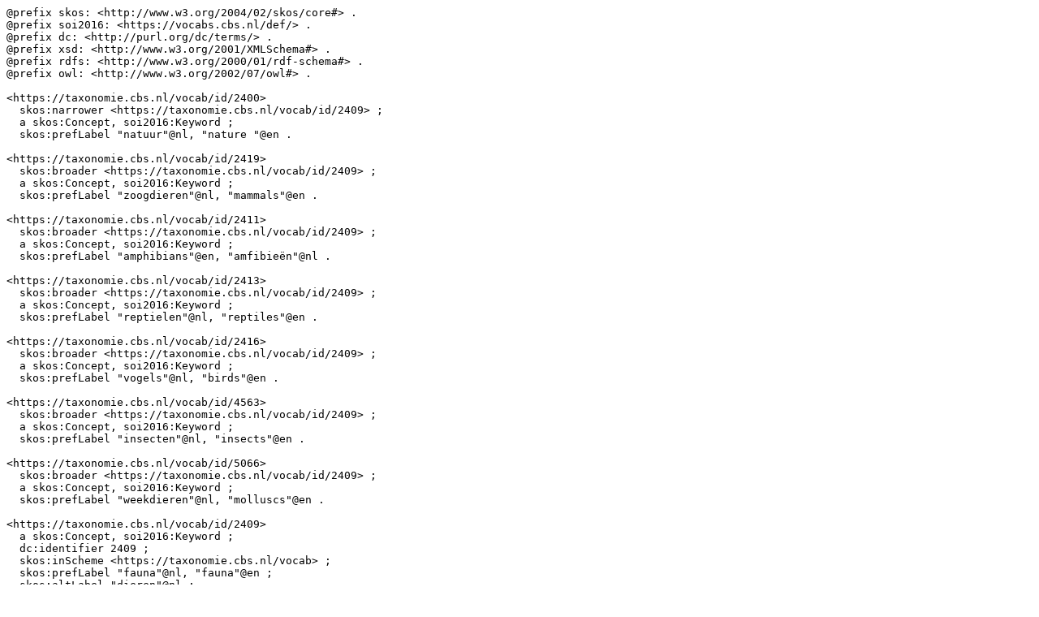

--- FILE ---
content_type: text/turtle; charset=utf-8
request_url: https://vocabs.cbs.nl/rest/v1/taxonomie/data?uri=https%3A%2F%2Ftaxonomie.cbs.nl%2Fvocab%2Fid%2F2409&format=text/turtle
body_size: 2368
content:
@prefix skos: <http://www.w3.org/2004/02/skos/core#> .
@prefix soi2016: <https://vocabs.cbs.nl/def/> .
@prefix dc: <http://purl.org/dc/terms/> .
@prefix xsd: <http://www.w3.org/2001/XMLSchema#> .
@prefix rdfs: <http://www.w3.org/2000/01/rdf-schema#> .
@prefix owl: <http://www.w3.org/2002/07/owl#> .

<https://taxonomie.cbs.nl/vocab/id/2400>
  skos:narrower <https://taxonomie.cbs.nl/vocab/id/2409> ;
  a skos:Concept, soi2016:Keyword ;
  skos:prefLabel "natuur"@nl, "nature "@en .

<https://taxonomie.cbs.nl/vocab/id/2419>
  skos:broader <https://taxonomie.cbs.nl/vocab/id/2409> ;
  a skos:Concept, soi2016:Keyword ;
  skos:prefLabel "zoogdieren"@nl, "mammals"@en .

<https://taxonomie.cbs.nl/vocab/id/2411>
  skos:broader <https://taxonomie.cbs.nl/vocab/id/2409> ;
  a skos:Concept, soi2016:Keyword ;
  skos:prefLabel "amphibians"@en, "amfibieën"@nl .

<https://taxonomie.cbs.nl/vocab/id/2413>
  skos:broader <https://taxonomie.cbs.nl/vocab/id/2409> ;
  a skos:Concept, soi2016:Keyword ;
  skos:prefLabel "reptielen"@nl, "reptiles"@en .

<https://taxonomie.cbs.nl/vocab/id/2416>
  skos:broader <https://taxonomie.cbs.nl/vocab/id/2409> ;
  a skos:Concept, soi2016:Keyword ;
  skos:prefLabel "vogels"@nl, "birds"@en .

<https://taxonomie.cbs.nl/vocab/id/4563>
  skos:broader <https://taxonomie.cbs.nl/vocab/id/2409> ;
  a skos:Concept, soi2016:Keyword ;
  skos:prefLabel "insecten"@nl, "insects"@en .

<https://taxonomie.cbs.nl/vocab/id/5066>
  skos:broader <https://taxonomie.cbs.nl/vocab/id/2409> ;
  a skos:Concept, soi2016:Keyword ;
  skos:prefLabel "weekdieren"@nl, "molluscs"@en .

<https://taxonomie.cbs.nl/vocab/id/2409>
  a skos:Concept, soi2016:Keyword ;
  dc:identifier 2409 ;
  skos:inScheme <https://taxonomie.cbs.nl/vocab> ;
  skos:prefLabel "fauna"@nl, "fauna"@en ;
  skos:altLabel "dieren"@nl ;
  skos:narrower <https://taxonomie.cbs.nl/vocab/id/2419>, <https://taxonomie.cbs.nl/vocab/id/2411>, <https://taxonomie.cbs.nl/vocab/id/2413>, <https://taxonomie.cbs.nl/vocab/id/2416>, <https://taxonomie.cbs.nl/vocab/id/4563>, <https://taxonomie.cbs.nl/vocab/id/5066> ;
  skos:broader <https://taxonomie.cbs.nl/vocab/id/2400> ;
  dc:created "2015-09-30T16:12:07"^^xsd:dateTime .

soi2016:Keyword
  a rdfs:Class, owl:Class ;
  rdfs:label "CBS keyword"@nl, "CBS keyword"@en .

<https://taxonomie.cbs.nl/vocab>
  a owl:Ontology, skos:ConceptScheme ;
  skos:prefLabel "Statistics Netherlands taxonomy"@en, "CBS taxonomie"@nl .

